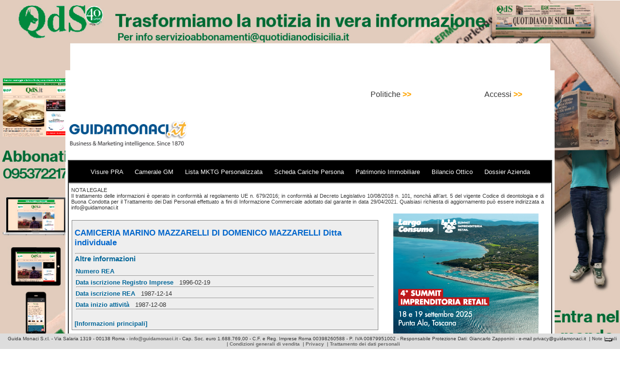

--- FILE ---
content_type: text/html; charset=utf-8
request_url: https://www.google.com/recaptcha/api2/aframe
body_size: 267
content:
<!DOCTYPE HTML><html><head><meta http-equiv="content-type" content="text/html; charset=UTF-8"></head><body><script nonce="nJRRSt8Z6HYJvORZ--8amw">/** Anti-fraud and anti-abuse applications only. See google.com/recaptcha */ try{var clients={'sodar':'https://pagead2.googlesyndication.com/pagead/sodar?'};window.addEventListener("message",function(a){try{if(a.source===window.parent){var b=JSON.parse(a.data);var c=clients[b['id']];if(c){var d=document.createElement('img');d.src=c+b['params']+'&rc='+(localStorage.getItem("rc::a")?sessionStorage.getItem("rc::b"):"");window.document.body.appendChild(d);sessionStorage.setItem("rc::e",parseInt(sessionStorage.getItem("rc::e")||0)+1);localStorage.setItem("rc::h",'1769755261307');}}}catch(b){}});window.parent.postMessage("_grecaptcha_ready", "*");}catch(b){}</script></body></html>